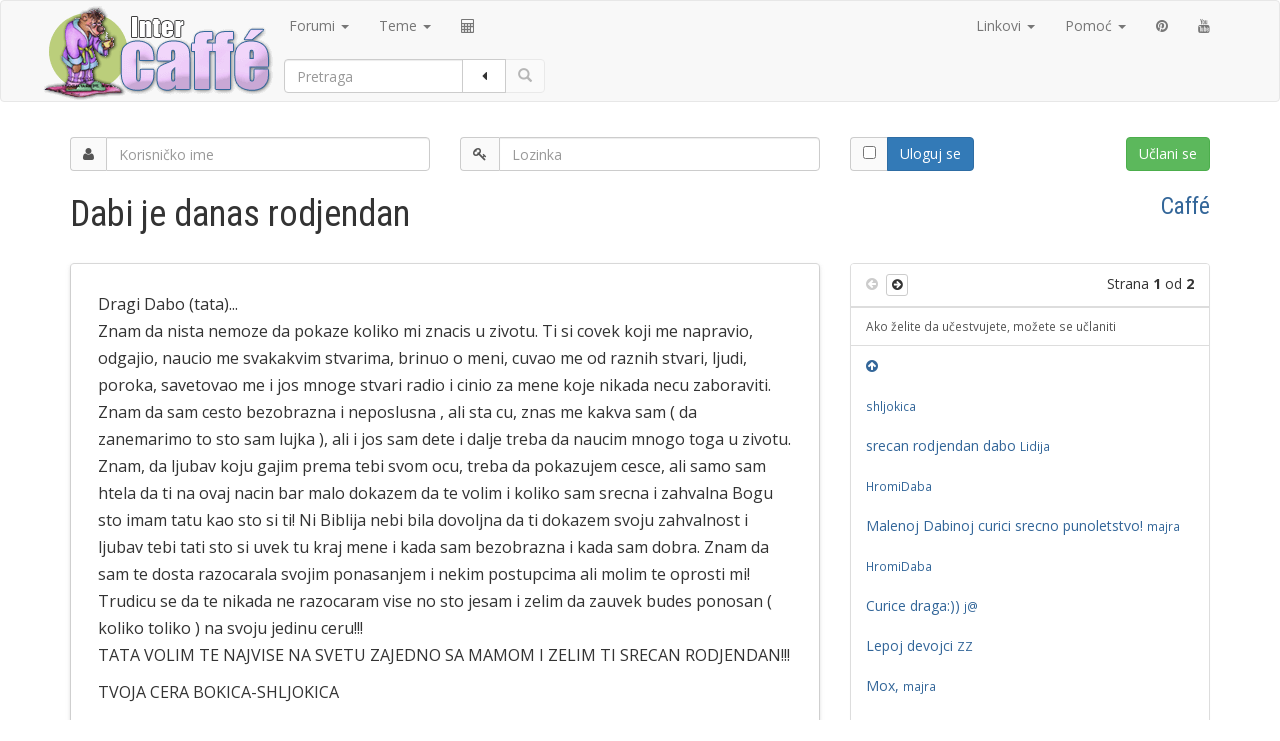

--- FILE ---
content_type: text/html; charset=UTF-8
request_url: https://inter-caffe.com/lista-758.html
body_size: 8415
content:
<!DOCTYPE html>
<html lang="sr,hr,ba,mk">
<head>
	<meta charset="utf-8">
	<meta name="viewport" content="width=device-width, initial-scale=1">
	<title>Dabi je danas rodjendan</title>
	<meta name="description" content="Dragi Dabo (tata)... Znam da nista nemoze da pokaze koliko mi znacis u zivotu. Ti si covek koji me napravio, odgajio, naucio me svakakvim stvarima, " />
<meta name="keywords" content="bezobrazna,biblija,bokicashljokica,brinuo,dokazem,dovoljna,jedinu,koliko,ljubav,najvise,napravio,naucim,naucio,nemoze,neposlusna,nikada">

	<meta property="fb:admins" content="525264973">
	<link rel="stylesheet" type="text/css" href="/templates/inter_v9/css/caffe.css" media="screen">
	<link rel="stylesheet" type="text/css" href="/images/print.css" media="print">
	<link rel="top" href="/" title="Inter CAFFE forum" />
<link rel="search" href="/search.php" title="Pretraga" />
<link rel="help" href="/faq.php" title="ČPP" />
<link rel="author" href="/memberlist.php" title="Članovi" />
<link rel="disclaimer" href="/docs/pravilnik/" title="Pravilnik" />
<link rel="prev" href="viewtopic.php?t=758&amp;view=previous" title="Prethodna tema" />
<link rel="next" href="viewtopic.php?t=758&amp;view=next" title="Sledeću tema" />
<link rel="up" href="forum-5.html" title="Caffé" />
<link rel="chapter forum" href="/forum-22.html" title="Feng šui" />
<link rel="chapter forum" href="/forum-13.html" title="Životni stil" />
<link rel="chapter forum" href="/forum-9.html" title="Umetnost" />
<link rel="chapter forum" href="/forum-14.html" title="Sanovnik forum" />
<link rel="chapter forum" href="/forum-18.html" title="Psihologija" />
<link rel="chapter forum" href="/forum-11.html" title="Ljubav" />
<link rel="chapter forum" href="/forum-10.html" title="Posao" />
<link rel="chapter forum" href="/forum-1.html" title="Opušteno" />
<link rel="chapter forum" href="/forum-2.html" title="Računari" />
<link rel="chapter forum" href="/forum-5.html" title="Caffé" />

	<link rel="alternate" type="application/atom+xml" href="https://www.inter-caffe.com/atom/?t=758" title="Inter CAFFE atom feed">
	<link rel="alternate" type="application/rss+xml" href="https://www.inter-caffe.com/rss.php?t=758" title="Inter CAFFE teme RSS feed">
	<link rel="alternate" type="application/rss+xml" href="https://feedproxy.google.com/inter-caffe/rss-caffe" title="Inter CAFFE">
	<link rel="meta" type="application/rdf+xml" href="/labels.rdf" title="ICRA labels">
	<meta http-equiv="pics-Label"
	      content='(pics-1.1 "https://www.icra.org/pics/vocabularyv03/" l gen true for "https://inter-caffe.com" r (n 0 s 0 v 0 l 0 oa 0 ob 0 oc 0 od 0 oe 0 of 0 og 0 oh 0 c 1) gen true for "https://www.inter-caffe.com" r (n 0 s 0 v 0 l 0 oa 0 ob 0 oc 0 od 0 oe 0 of 0 og 0 oh 0 c 1))'>
	<script type="text/javascript">
		WebFontConfig = {
			google: {families: ['Open+Sans:300,400,700:latin,cyrillic','Roboto+Condensed:300,400,700:latin,cyrillic']}
		};
		(function () {
			var wf = document.createElement('script');
			wf.src = 'https://ajax.googleapis.com/ajax/libs/webfont/1/webfont.js';
			wf.type = 'text/javascript';
			wf.async = 'true';
			var s = document.getElementsByTagName('script')[0];
			s.parentNode.insertBefore(wf, s);
		})(); </script>
	<script src="https://ajax.googleapis.com/ajax/libs/jquery/1/jquery.min.js"></script>
	<script src="/templates/inter_v9/js/bootstrap.min.js"></script>
	<script src="/templates/inter_v9/js/caffe.js"></script>
	<script>
		(function (i, s, o, g, r, a, m){i['GoogleAnalyticsObject']=r;i[r]=i[r]||function(){ (i[r].q=i[r].q||[]).push(arguments)}, i[r].l = 1 * new Date();
		a = s.createElement(o), m = s.getElementsByTagName(o)[0];
		a.async = 1;
		a.src = g;
		m.parentNode.insertBefore(a, m)
		})
		(window, document, 'script', 'https://www.google-analytics.com/analytics.js', 'ga');
		ga('create', 'UA-5243170-1', 'auto');
		ga('send', 'pageview');
	</script>
</head>
<body data-spy="scroll" data-target="#affix-navig" style="position: relative;">

<a name="top" id="top"></a>

<form action="/search.php" method="post" role="search" class="form-horizontal" id="cf-search-form" autocomplete="off">

	<nav class="navbar navbar-default cf-head">
		<div class="container">
			<div class="row">

				<a class="cf-logo navbar-brand" href="/" title="Inter CAFFE" rel="home"></a>

				<div class="cf-menu-header">
					<div class="navbar-header" id="cf-navbar-header-main">

						<button type="button" class="navbar-toggle collapsed" data-toggle="collapse" data-target="#cf-navbar-collapse-main">
							<span class="sr-only">Menu</span>
							<span class="glyphicon glyphicon-menu-hamburger" aria-hidden="true"></span>
						</button>
					</div>
					<div class="navbar-header">
						<button type="button" class="navbar-toggle collapsed" data-toggle="collapse" data-target="#cf-navbar-collapse-user">
							<span class="glyphicon glyphicon-user" aria-hidden="true"></span>
						</button>
					</div>
					<div class="collapse navbar-collapse" id="cf-navbar-collapse-main">
						<ul class="nav navbar-nav">
							<li class="dropdown">
								<a href="#" class="dropdown-toggle" data-toggle="dropdown" role="button" aria-expanded="false">Forumi <span class="caret"></span></a>
								<ul class="dropdown-menu" role="menu"><li><a href="/forum-22.html" title="Feng šui">Feng šui</a></li>
<li><a href="/forum-13.html" title="Životni stil">Životni stil</a></li>
<li><a href="/forum-9.html" title="Umetnost">Umetnost</a></li>
<li><a href="/forum-14.html" title="Sanovnik forum">Sanovnik forum</a></li>
<li><a href="/forum-18.html" title="Psihologija">Psihologija</a></li>
<li><a href="/forum-11.html" title="Ljubav">Ljubav</a></li>
<li><a href="/forum-10.html" title="Posao">Posao</a></li>
<li><a href="/forum-1.html" title="Opušteno">Opušteno</a></li>
<li><a href="/forum-2.html" title="Računari">Računari</a></li>
<li><a href="/forum-5.html" title="Caffé">Caffé</a></li>
<li class="divider"></li><li><a href="/viewforums.php">Svi forumi</a></li></ul>
							</li>
							<li class="dropdown">
								<a href="#" class="dropdown-toggle" data-toggle="dropdown" role="button" aria-expanded="false">Teme <span class="caret"></span></a>
								<ul class="dropdown-menu" role="menu">
									<li><a href="/liste.html" title="Sve teme">Sve teme</a></li>
									<li class="divider"></li>
									<li><a href="/lista-900.html" title="Inicijativa za donosenje zakona o ljubavi">
											Predlog zakona o ljubavi <span class="label label-primary pull-right">Promo</span>
										</a>
									</li>
									<li class="divider"></li>
									<li><a href="/docs/pravilnik/" title="Pravilnik foruma Inter CAFFE">Pravilnik Inter CAFFE foruma</a></li>
									<li><a href="/lista-58.html#p6512" title="Pravila ponasanja na chatu">Pravilnik čata</a></li>
									<li><a href="/docs/preporuke/" title="Preporuke ucesnicima foruma">Preporuke u vezi pisanja</a></li>
								</ul>
							</li>
							<li><a href="/feng-shui/">
									<i data-placement="right" title="Feng šui kalkulatori" class="fa fa-calculator"></i>
									<span class="visible-xs-inline">Feng šui kalkulatori</span>
								</a>
							</li>
						</ul>

						<ul class="nav navbar-nav navbar-right">

							<li role="presentation" class="dropdown">
								<a class="dropdown-toggle" data-toggle="dropdown" href="#" role="button" aria-expanded="false">Linkovi <span class="caret"></span></a>
								<ul class="dropdown-menu" role="menu">
									<li><a href="http://www.odlican.com/" title="Slike Odlican.com" target="_blank">Odlican.com <span class="label label-info pull-right">galerija</span></a></li>
									<li class="divider"></li>
									<li><a href="https://mail.google.com/a/inter.rs" title="Inter.rs Webmail" target="_blank">mail.google.com/a/inter.rs</a></li>
									<li class="divider"></li>
									<li><a href="https://www.inter.rs/sanovnik.html" title="Tumacenje snova" accesskey="s" target="_blank">Sanovnik <span class="label label-info pull-right">www.inter
												.rs</span></a></li>
									<li><a href="https://www.inter.rs/bioritam.html" title="Pogledajte svoj bioritam za danas" target="_blank">Bioritam</a></li>
									<li><a href="https://www.inter.rs/pravoslavni-kalendar/" title="Pravoslavni crkveni kalendar" target="_blank">Pravoslavni 'crkveni' kalendar</a></li>
									<li class="divider"></li>
									<!-- <li><a href="https://www.inter.rs/mali-oglasi/" title="Mali oglasi" accesskey="o" target="_blank">Mali oglasi</a></li> -->
									<li><a href="https://www.inter.rs/magazin/" title="Inter Magazin - Berza misljenja" target="_blank">Magazin</a></li>
									<li><a href="https://www.inter.rs/cestitke/" title="Elektronske cestitke - virtuelne razglednice" target="_blank">Slanje &#269;estitki</a></li>
								</ul>
							</li>

							<li role="presentation" class="dropdown">
								<a class="dropdown-toggle" data-toggle="dropdown" href="#" role="button" aria-expanded="false">Pomoć <span class="caret"></span></a>
								<ul class="dropdown-menu" role="menu">
									<li><a title="Kako ubaciti sliku u poruku?" href="/lista-406.html#p16966">Kako ubaciti sliku?</a></li>
									<li><a title="Kako da pustim klip na čatu?" href="/lista-58.html#p11843">Kako da pustim klip na čatu?</a></li>
									<li><a title="Mobilni pristup čatu" href="/lista-743.html#p7370">Mobilni pristup čatu</a></li>
									<li class="divider"></li>
									<li><a title="Često postavljana pitanja" href="/faq.php">Često postavljana pitanja</a></li>
									<li><a title="Formatiranje (BBCode)" href="/faq.php?mode=bbcode">Formatiranje <span class="label label-info pull-right">(BBCode)</span></a></li>
									<li><a title="Pretraga" href="/search.php">O pretragama
											<small class="pull-right"><i class="fa fa-search"></i></small>
										</a></li>
								</ul>
							</li>

							<li><a href="https://www.pinterest.com/majramaki/" title="Pinterest" target="_blank"><i class="fa fa-pinterest"></i><span class="visible-xs-inline"> Pinterest</span></a></li>
							<li><a href="https://www.youtube.com/user/ForumInterCAFFE" title="YouTube" target="_blank"><i class="fa fa-youtube"></i><span class="visible-xs-inline"> YouTube</span></a></li>
						</ul>

					</div>
					<div class="collapse navbar-collapse" id="cf-navbar-collapse-user">
						<div class="navbar-form navbar-left cf-search-box" role="search">

							<div class="form-group">
								<div class="input-group">
									<input type="text" id="search_keywords" class="form-control" name="search_keywords" placeholder="Pretraga" value="">
										<span class="input-group-btn">
											<button class="btn btn-default" type="button" data-toggle="collapse" data-target="#cf-search-advanced"
											        aria-expanded="true" aria-controls="cf-postbody-poll-table">
												<i class="fa fa-caret-left fa-fw" id="cf-search-advanced-caret"></i>
											</button>
											<button class="btn btn-default" name="sa" id="sa" type="submit"><span class="glyphicon glyphicon-search" aria-hidden="true"></span></button>
										</span>
								</div>
							</div>

						</div>


					</div>

				</div>
			</div>
		</div>
		<!-- /.container -->
	</nav>

	<div class="container collapse" id="cf-search-advanced">
		<div class="form-group cf-search-internal-options">
			<div class="col-sm-3">
				<input type="text" class="form-control" name="search_author" id="search_author" size="30" placeholder="Autor" value="">
			</div>
			<div class="col-sm-3">
				<select class="form-control" name="search_forum" id="search_forum"><option value="-1">Svi forumi</option><option value="5">Caffé</option><option value="2">Računari</option><option value="22">Feng šui</option><option value="13">Životni stil</option><option value="9">Umetnost</option><option value="14">Sanovnik forum</option><option value="18">Psihologija</option><option value="11">Ljubav</option><option value="10">Posao</option><option value="1">Opušteno</option></select>
			</div>
			<div class="col-sm-3">
				<select class="form-control" name="search_cat" id="search_cat"><option value="-1">Sve kategorije</option><option value="1">Inter.rs sajt i Inter CAFFE forum</option><option value="2">Računari, informatika, Internet</option><option value="3">Društvo, umetnost, posao, ljubav</option></select>
			</div>
			<div class="col-sm-3">
				<select class="form-control" name="search_time"><option value="0" selected="selected">Sve poruke</option><option value="1">Od pre jedan dan</option><option value="7">Zadnjih sedam dana</option><option value="14">Zadnje dve nedelje</option><option value="30">Mesec dana</option><option value="90">Tri meseca</option><option value="180">Šest meseci</option><option value="364">Godinu dana</option></select>
			</div>
		</div>
		<div class="form-group">
			<div class="col-sm-3 cf-search-cse-radios">
				<p class="form-control-static">Preciznost</p>
				<label class="radio-inline">
					<input type="radio" name="search_terms" value="any" checked="checked" class="cf-search-non-cse-radio"> <abbr data-toggle="tooltip" data-html="true" title="Traži reči onako kako su unete">Identično</abbr>
				</label>
				<label class="radio-inline">
					<input type="radio" name="search_terms" value="all" class="cf-search-non-cse-radio"> <abbr data-toggle="tooltip" data-html="true" title="Uključi u rezultate i slične izraze">Slično</abbr>
				</label>
				<label class="radio-inline">
					<input type="radio" name="search_terms" value="cse" class="cf-search-cse-radio"> <i class="fa fa-google" title="Google prilagodjena pretraga"></i>
				</label>
			</div>
			<div class="col-sm-3 cf-search-internal-options">
				<select class="form-control" name="return_chars"><option value="-1">Svi dostupni</option><option value="0">0</option><option value="25">25</option><option value="50">50</option><option value="100">Prvih 100 karaktera</option><option value="200" selected="selected">Prvih 200 karaktera</option><option value="300">Prvih 300 karaktera</option><option value="400">Prvih 400 karaktera</option><option value="500">Prvih 500 karaktera</option><option value="600">Prvih 600 karaktera</option><option value="700">Prvih 700 karaktera</option><option value="800">Prvih 800 karaktera</option><option value="900">Prvih 900 karaktera</option><option value="1000">Prvih 1000 karaktera</option></select>
				<label class="radio-inline">
					<input type="radio" name="search_fields" value="msgonly"> Tekst poruka
				</label>
				<label class="radio-inline">
					<input type="radio" name="search_fields" value="all" checked="checked"> i naslove tema
				</label>
			</div>
			<div class="col-sm-3 cf-search-internal-options">
				<select class="form-control" name="sort_by"><option value="0">Poredjaj po vremenu</option><option value="1">Naslovu poruke</option><option value="2">Naslovu teme</option><option value="3">Imenu autora</option><option value="4">Imenu foruma</option></select>
				<label class="radio-inline">
					<input type="radio" name="sort_dir" value="ASC"> Rastuće
				</label>
				<label class="radio-inline">
					<input type="radio" name="sort_dir" value="DESC" checked="checked"> Opadajuće
				</label>
			</div>
			<div class="col-sm-3 cf-search-internal-options">
				<p class="form-control-static">Prikaži</p>
				<label class="radio-inline">
					<input type="radio" name="show_results" value="posts" checked="checked"> Poruke
				</label>
				<label class="radio-inline">
					<input type="radio" name="show_results" value="topics"> Teme
				</label>
			</div>
		</div>
		
	</div>
</form>

<div class="container cf-login-bar">
	<div class="row">
		<form method="post" action="/login.php" class="form">
			<div class="form-group">
				<div class="col-md-4">
					<div class="input-group">
						<span class="input-group-addon"><i class="fa fa-user"></i></span>
						<input type="text" name="username" id="username" class="form-control" autocomplete="off" placeholder="Korisničko ime">
					</div>
				</div>
			</div>
			<div class="form-group">
				<div class="col-md-4">
					<div class="input-group">
						<span class="input-group-addon"><i class="fa fa-key"></i></span></span>
						<input type="password" name="password" id="password" class="form-control" autocomplete="off" placeholder="Lozinka">
					</div>
				</div>
			</div>
			<div class="form-group">
				<div class="col-md-4">
					<div class="row">

						<div class="col-xs-3">

							<div class="input-group">
								<span class="input-group-addon"><input data-toggle="tooltip" title="Uloguj me automatski sledeći put" type="checkbox" name="autologin" id="autologin"></span>

								<div class="input-group-btn">
									<button type="submit" name="login" id="login" class="btn btn-primary dropdown-toggle" value="Uloguj" style="z-index:10">Uloguj se</button>
								</div>
							</div>

						</div>
						<div class="col-xs-9">

							<a href="/profile.php?mode=register" class="btn btn-success pull-right" role="button">Učlani se</a>

						</div>
					</div>
				</div>

			</div>
		</form>
	</div>
</div>




<div class="container">
	<div class="row">
		<div class="col-xs-12">
			<h1 class="page-header" title="Dabi je danas rodjendan">Dabi je danas rodjendan
				<small class="pull-right"><a href="forum-5.html" title="Caffé">Caffé</a></small>
			</h1>
		</div>
	</div>
</div>

<div class="container">
	<div class="row">

		<div class="col-md-8">

			<div id="p4994" name="p4994" style="padding-top: 10px;">

				<div class="panel panel-default">
					<!-- google_ad_section_start -->
					<div class="panel-body cf-post">
						<h2></h2>
						<p>Dragi Dabo (tata)...<br />
 Znam da nista nemoze da pokaze koliko mi znacis u zivotu. Ti si covek koji me napravio, odgajio, naucio me svakakvim stvarima, brinuo o meni, cuvao me od raznih stvari, ljudi, poroka, savetovao me i jos mnoge stvari radio i cinio za mene koje nikada necu zaboraviti. Znam da sam cesto bezobrazna i neposlusna , ali sta cu, znas me kakva sam ( da zanemarimo to sto sam lujka ), ali i jos sam dete i dalje treba da naucim mnogo toga u zivotu. Znam, da ljubav koju gajim prema tebi svom ocu, treba da pokazujem cesce, ali samo sam htela da ti na ovaj nacin bar malo dokazem da te volim i koliko sam srecna i zahvalna Bogu sto imam tatu kao sto si ti! Ni Biblija nebi bila dovoljna da ti dokazem svoju zahvalnost i ljubav tebi tati sto si uvek tu kraj mene i kada sam bezobrazna i kada sam dobra. Znam da sam te dosta razocarala svojim ponasanjem i nekim postupcima ali molim te oprosti mi!<br />
 Trudicu se da te nikada ne razocaram vise no sto jesam i zelim da zauvek budes ponosan ( koliko toliko ) na svoju jedinu ceru!!!<br />
 TATA VOLIM TE NAJVISE NA SVETU ZAJEDNO SA MAMOM I ZELIM TI SRECAN RODJENDAN!!!</p>
<p> TVOJA CERA BOKICA-SHLJOKICA</p>
<p><a href="https://www.inter.rs/goto/?cid=caffe&amp;xrl=http://img178.imageshack.us/my.php?image=1008013681068nq1.gif" rel="nofollow" title="http://img178.imageshack.us/my.php?image=1008013681068nq1.gif">[IMG]http://img178.imageshack.</p>
<p>I jedna mala tortica od tvog cicka</p>
<p>[URL=http://img177.imageshack.us/my.php?image=catcupcakejpegpn1.gif]<img src="http://img177.imageshack.us/img177/9366/catcupcakejpegpn1.th.gif" border="0" alt="http://img177.imageshack.us/img177/9366/catcupcakejpegpn1.th.gif" /></a></p>

					</div>
					<!-- google_ad_section_end -->
				</div>

				<div class="row">
					<div class="col-sm-12">
						<div class="panel panel-default pull-right">
							<div class="pull-left panel-body">
								<h4><a class="" href="profile.php?mode=viewprofile&amp;u=1740">shljokica</a></h4>

								<div class="label label-info"></div>
							</div>
							<div class="pull-right"><img class="img-responsive img-thumbnail" src="images/avatars/gallery/Inter-CAFFE-111/avatar_1816.gif" alt="" border="0" /></div>
						</div>

					</div>
				</div>


			</div>

			<div id="p4996" name="p4996" style="padding-top: 10px;">

				<div class="panel panel-default">
					<!-- google_ad_section_start -->
					<div class="panel-body cf-post">
						<h2>srecan rodjendan dabo</h2>
						<p>citam i zaista mislim da imas divnu cerku koja je tako lepo rekla sve sto oseca:)</p>

					</div>
					<!-- google_ad_section_end -->
				</div>

				<div class="row">
					<div class="col-sm-12">
						<div class="panel panel-default pull-right">
							<div class="pull-left panel-body">
								<h4><a class="" href="profile.php?mode=viewprofile&amp;u=905">Lidija</a></h4>

								<div class="label label-info">Moderator</div>
							</div>
							<div class="pull-right"><img class="img-responsive img-thumbnail" src="images/avatars/36062424149c4b72226a21.jpg" alt=""
					 border="0" /></div>
						</div>

					</div>
				</div>


			</div>

			<div id="p5002" name="p5002" style="padding-top: 10px;">

				<div class="panel panel-default">
					<!-- google_ad_section_start -->
					<div class="panel-body cf-post">
						<h2></h2>
						<p>Hvala, hvala, puno hvala,... :D :klap:</p>

					</div>
					<!-- google_ad_section_end -->
				</div>

				<div class="row">
					<div class="col-sm-12">
						<div class="panel panel-default pull-right">
							<div class="pull-left panel-body">
								<h4><a class="" href="profile.php?mode=viewprofile&amp;u=1122">HromiDaba</a></h4>

								<div class="label label-info">Moderator</div>
							</div>
							<div class="pull-right"><img class="img-responsive img-thumbnail" src="images/avatars/19324563164560c1bd4a0f7.jpg" alt=""
					 border="0" /></div>
						</div>

					</div>
				</div>


			</div>

			<div id="p9015" name="p9015" style="padding-top: 10px;">

				<div class="panel panel-default">
					<!-- google_ad_section_start -->
					<div class="panel-body cf-post">
						<h2>Malenoj Dabinoj curici srecno punoletstvo!</h2>
						<p><b>Sljokice</b> obican je broj ali otvara okean mogucnosti - iskoristi ih! </p>
<p><EMBED src="http://img.123greetings.com/loaders/dynaloaderm_550x350.swf?ldrName=http://img.123greetings.com/eventsnew/birth_wishes/1008-001_ldr.swf&crdName=http://img.123greetings.com/eventsnew/birth_wishes/1008-001-102-1057.swf" quality=high width="550" height="350" bgcolor="" menu=false wmode=Transparent type="application/x-shockwave-flash" pluginspage="http://www.macromedia.com/shockwave/download/index.cgi?P1_Prod_Version=ShockwaveFlash"></embed></p>

					</div>
					<!-- google_ad_section_end -->
				</div>

				<div class="row">
					<div class="col-sm-12">
						<div class="panel panel-default pull-right">
							<div class="pull-left panel-body">
								<h4><a class="" href="profile.php?mode=viewprofile&amp;u=1402">majra </a></h4>

								<div class="label label-info">Site Admin</div>
							</div>
							<div class="pull-right"><img class="img-responsive img-thumbnail" src="images/avatars/202767843954b3a7db0e459.jpg" alt=""
					 border="0" /></div>
						</div>

					</div>
				</div>


			</div>

			<div id="p9016" name="p9016" style="padding-top: 10px;">

				<div class="panel panel-default">
					<!-- google_ad_section_start -->
					<div class="panel-body cf-post">
						<h2></h2>
						<p>Zahvaljujemo se nako kolektivno :D </p>
<p>Evo slike slavljenice</p>
<p><img src="http://img88.imageshack.us/img88/485/dsc03046aiy0.jpg" border="0" alt="http://img88.imageshack.us/img88/485/dsc03046aiy0.jpg" /></p>

					</div>
					<!-- google_ad_section_end -->
				</div>

				<div class="row">
					<div class="col-sm-12">
						<div class="panel panel-default pull-right">
							<div class="pull-left panel-body">
								<h4><a class="" href="profile.php?mode=viewprofile&amp;u=1122">HromiDaba</a></h4>

								<div class="label label-info">Moderator</div>
							</div>
							<div class="pull-right"><img class="img-responsive img-thumbnail" src="images/avatars/19324563164560c1bd4a0f7.jpg" alt=""
					 border="0" /></div>
						</div>

					</div>
				</div>


			</div>

			<div id="p9017" name="p9017" style="padding-top: 10px;">

				<div class="panel panel-default">
					<!-- google_ad_section_start -->
					<div class="panel-body cf-post">
						<h2>Curice draga:))</h2>
						<p>Neka ti svaki san bude barem malo bajka:)</p>
<p><a href="https://www.inter.rs/goto/?cid=caffe&amp;xrl=http://imageshack.us" rel="nofollow" title="http://imageshack.us"><img src="http://img242.imageshack.us/img242/7210/mysticallandunicornssinli0.jpg" border="0" alt="http://img242.imageshack.us/img242/7210/mysticallandunicornssinli0.jpg" /></a><br />
<a href="https://www.inter.rs/goto/?cid=caffe&amp;xrl=http://g.imageshack.us/g.php?h=242&amp;i=mysticallandunicornssinli0.jpg" rel="nofollow" title="http://g.imageshack.us/g.php?h=242&amp;i=mysticallandunicornssinli0.jpg"><img src="http://img242.imageshack.us/img242/7210/mysticallandunicornssinli0.15d7573d89.jpg" border="0" alt="http://img242.imageshack.us/img242/7210/mysticallandunicornssinli0.15d7573d89.jpg" /></a></p>
<p>Jos jeno do zvezda godina:)))</p>

					</div>
					<!-- google_ad_section_end -->
				</div>

				<div class="row">
					<div class="col-sm-12">
						<div class="panel panel-default pull-right">
							<div class="pull-left panel-body">
								<h4><a class="" href="profile.php?mode=viewprofile&amp;u=2109">j@</a></h4>

								<div class="label label-info">Site Admin</div>
							</div>
							<div class="pull-right"><img class="img-responsive img-thumbnail" src="images/avatars/2109.jpg" alt=""
					 border="0" /></div>
						</div>

					</div>
				</div>


			</div>

			<div id="p9020" name="p9020" style="padding-top: 10px;">

				<div class="panel panel-default">
					<!-- google_ad_section_start -->
					<div class="panel-body cf-post">
						<h2>Lepoj devojci</h2>
						<p>U trenu se setih svog punoletstva i svih snova i želja..neke su se ostvarile, neke ne.. želim da se tvoje ostvare..</p>
<p><img src="http://i277.photobucket.com/albums/kk55/Aiko_22_photo/d0f963d6.gif" border="0" alt="http://i277.photobucket.com/albums/kk55/Aiko_22_photo/d0f963d6.gif" /></p>

					</div>
					<!-- google_ad_section_end -->
				</div>

				<div class="row">
					<div class="col-sm-12">
						<div class="panel panel-default pull-right">
							<div class="pull-left panel-body">
								<h4><a class="" href="profile.php?mode=viewprofile&amp;u=4973">ZZ</a></h4>

								<div class="label label-info"></div>
							</div>
							<div class="pull-right"><img class="img-responsive img-thumbnail" src="images/avatars/1158800754801b1abe8a21.jpg" alt=""
					 border="0" /></div>
						</div>

					</div>
				</div>


			</div>

			<div id="p10162" name="p10162" style="padding-top: 10px;">

				<div class="panel panel-default">
					<!-- google_ad_section_start -->
					<div class="panel-body cf-post">
						<h2>Mox,</h2>
						<p><b>najdrazi decace<br />
srecan ti rodjendan!</b></p>
<p><object width="425" height="344"><param name="movie" value="http://www.youtube.com/v/YzEDJqSJVJE&hl=en&fs=1"></param><param name="allowFullScreen" value="true"></param><param name="allowscriptaccess" value="always"></param><embed src="http://www.youtube.com/v/YzEDJqSJVJE&hl=en&fs=1" type="application/x-shockwave-flash" allowscriptaccess="always" allowfullscreen="true" width="425" height="344"></embed></object></p>

					</div>
					<!-- google_ad_section_end -->
				</div>

				<div class="row">
					<div class="col-sm-12">
						<div class="panel panel-default pull-right">
							<div class="pull-left panel-body">
								<h4><a class="" href="profile.php?mode=viewprofile&amp;u=1402">majra </a></h4>

								<div class="label label-info">Site Admin</div>
							</div>
							<div class="pull-right"><img class="img-responsive img-thumbnail" src="images/avatars/202767843954b3a7db0e459.jpg" alt=""
					 border="0" /></div>
						</div>

					</div>
				</div>


			</div>

			<div id="p10165" name="p10165" style="padding-top: 10px;">

				<div class="panel panel-default">
					<!-- google_ad_section_start -->
					<div class="panel-body cf-post">
						<h2>MOX</h2>
						<p>Srecan rodjus decko :))</p>
<p><object width="425" height="344"><param name="movie" value="http://www.youtube.com/v/XMZtrbtqywE&hl=en&fs=1"></param><param name="allowFullScreen" value="true"></param><param name="allowscriptaccess" value="always"></param><embed src="http://www.youtube.com/v/XMZtrbtqywE&hl=en&fs=1" type="application/x-shockwave-flash" allowscriptaccess="always" allowfullscreen="true" width="425" height="344"></embed></object></p>

					</div>
					<!-- google_ad_section_end -->
				</div>

				<div class="row">
					<div class="col-sm-12">
						<div class="panel panel-default pull-right">
							<div class="pull-left panel-body">
								<h4><a class="" href="profile.php?mode=viewprofile&amp;u=2109">j@</a></h4>

								<div class="label label-info">Site Admin</div>
							</div>
							<div class="pull-right"><img class="img-responsive img-thumbnail" src="images/avatars/2109.jpg" alt=""
					 border="0" /></div>
						</div>

					</div>
				</div>


			</div>

			<div id="p10167" name="p10167" style="padding-top: 10px;">

				<div class="panel panel-default">
					<!-- google_ad_section_start -->
					<div class="panel-body cf-post">
						<h2>Sreken rodenden Mox</h2>
						<p>Sreken rodenden milo momce i uste mnoogu igri,zabavi,rodendeni da imas :) </p>
<p><object width="425" height="344"><param name="movie" value="http://www.youtube.com/v/u9eCU6mO8JI&hl=en&fs=1"></param><param name="allowFullScreen" value="true"></param><param name="allowscriptaccess" value="always"></param><embed src="http://www.youtube.com/v/u9eCU6mO8JI&hl=en&fs=1" type="application/x-shockwave-flash" allowscriptaccess="always" allowfullscreen="true" width="425" height="344"></embed></object></p>

					</div>
					<!-- google_ad_section_end -->
				</div>

				<div class="row">
					<div class="col-sm-12">
						<div class="panel panel-default pull-right">
							<div class="pull-left panel-body">
								<h4><a class="" href="profile.php?mode=viewprofile&amp;u=905">Lidija</a></h4>

								<div class="label label-info">Moderator</div>
							</div>
							<div class="pull-right"><img class="img-responsive img-thumbnail" src="images/avatars/36062424149c4b72226a21.jpg" alt=""
					 border="0" /></div>
						</div>

					</div>
				</div>


			</div>

			<div id="p11394" name="p11394" style="padding-top: 10px;">

				<div class="panel panel-default">
					<!-- google_ad_section_start -->
					<div class="panel-body cf-post">
						<h2>Sljokice, Dabina curice</h2>
						<p>svaki dan neka ti bude lep kao Ti<br />
<b>srećan rodjendan!</b></p>
<p><a href="https://www.inter.rs/goto/?cid=caffe&amp;xrl=http://img196.imageshack.us/my.php?image=bojana.jpg" rel="nofollow" title="http://img196.imageshack.us/my.php?image=bojana.jpg"><img src="http://img196.imageshack.us/img196/5462/bojana.jpg" border="0" alt="http://img196.imageshack.us/img196/5462/bojana.jpg" /></a></p>

					</div>
					<!-- google_ad_section_end -->
				</div>

				<div class="row">
					<div class="col-sm-12">
						<div class="panel panel-default pull-right">
							<div class="pull-left panel-body">
								<h4><a class="" href="profile.php?mode=viewprofile&amp;u=1402">majra </a></h4>

								<div class="label label-info">Site Admin</div>
							</div>
							<div class="pull-right"><img class="img-responsive img-thumbnail" src="images/avatars/202767843954b3a7db0e459.jpg" alt=""
					 border="0" /></div>
						</div>

					</div>
				</div>


			</div>

			<div id="p11395" name="p11395" style="padding-top: 10px;">

				<div class="panel panel-default">
					<!-- google_ad_section_start -->
					<div class="panel-body cf-post">
						<h2>Najtoplije čestitke :)</h2>
						<p>Za shljokicu :)</p>
<p><object width="425" height="344"><param name="movie" value="http://www.youtube.com/v/m44z-223UYE&hl=en&fs=1"></param><param name="allowFullScreen" value="true"></param><param name="allowscriptaccess" value="always"></param><embed src="http://www.youtube.com/v/m44z-223UYE&hl=en&fs=1" type="application/x-shockwave-flash" allowscriptaccess="always" allowfullscreen="true" width="425" height="344"></embed></object></p>

					</div>
					<!-- google_ad_section_end -->
				</div>

				<div class="row">
					<div class="col-sm-12">
						<div class="panel panel-default pull-right">
							<div class="pull-left panel-body">
								<h4><a class="" href="profile.php?mode=viewprofile&amp;u=6828">Otilija, [nd]</a></h4>

								<div class="label label-info"></div>
							</div>
							<div class="pull-right"></div>
						</div>

					</div>
				</div>


			</div>

		</div>

		<div class="col-md-4 pull-right col-xs-12" style="margin-top: 10px;">
			


			<nav class="panel panel-default" id="affix-navig">


				<ul class="list-group">
					<li class="list-group-item">
						<i class="fa fa-arrow-circle-left inactive"></i>&nbsp;&nbsp;<a class="btn btn-default btn-xs" href="/lista-758-2.html"><i class="fa fa-arrow-circle-right"></i></a></span>
						<span class="pull-right">
							Strana <b>1</b> od <b>2</b>
						</span>
					</li>
				</ul>
				<div class="list-group">
					<a class="list-group-item small" href="/profile.php?mode=register" title="Učlanjenje">Ako želite da učestvujete, možete se učlaniti</a>
				</div>



				<ul class="nav nav-list list-group hidden-xs hidden-sm">
					<li><a href="#top"><i class="fa fa-arrow-circle-up"></i></a></li>
					<li><a href="#p4994"> <span class="small">shljokica</span></a></li>
					<li><a href="#p4996">srecan rodjendan dabo <span class="small">Lidija</span></a></li>
					<li><a href="#p5002"> <span class="small">HromiDaba</span></a></li>
					<li><a href="#p9015">Malenoj Dabinoj curici srecno punoletstvo! <span class="small">majra </span></a></li>
					<li><a href="#p9016"> <span class="small">HromiDaba</span></a></li>
					<li><a href="#p9017">Curice draga:)) <span class="small">j@</span></a></li>
					<li><a href="#p9020">Lepoj devojci <span class="small">ZZ</span></a></li>
					<li><a href="#p10162">Mox, <span class="small">majra </span></a></li>
					<li><a href="#p10165">MOX <span class="small">j@</span></a></li>
					<li><a href="#p10167">Sreken rodenden Mox <span class="small">Lidija</span></a></li>
					<li><a href="#p11394">Sljokice, Dabina curice <span class="small">majra </span></a></li>
					<li><a href="#p11395">Najtoplije čestitke :) <span class="small">Otilija, [nd]</span></a></li>
					<li><a href="#bottom"><i class="fa fa-arrow-circle-down"></i></a></li>
				</ul>
			</nav>

		</div>
	</div>
</div>

<div class="container">
	<ol class="breadcrumb" id="cf-breadcrumb">
		<li><a href="/">Početna</a></li>
		<li><a href="forum-5.html" title="Caffé">Caffé</a></li>
		<li>Dabi je danas rodjendan</li>
		<li class="pull-right"><span class="label label-info">Stranica napravljena u 15:14:29</span></li>
	</ol>
</div>

<nav class="navbar navbar-default">
	<div class="container">

		<div class="nav navbar-form btn-group btn-group-sm cf-post-bar">
			
		</div>

		<ul class="nav pull-right pagination"><li class="disabled"><a href="">prethodna</a></li><li class="active"><a href="#">1 <span class="sr-only">(current)</span></a></li><li><a href="lista-758-2.html">2</a></li> <li><a href="lista-758-2.html">sledeća</a></li></ul>

	</div>
</nav>

<ul class="dropdown-menu" role="menu"><li><a href="/forum-22.html" title="Feng šui">Feng šui</a></li>
<li><a href="/forum-13.html" title="Životni stil">Životni stil</a></li>
<li><a href="/forum-9.html" title="Umetnost">Umetnost</a></li>
<li><a href="/forum-14.html" title="Sanovnik forum">Sanovnik forum</a></li>
<li><a href="/forum-18.html" title="Psihologija">Psihologija</a></li>
<li><a href="/forum-11.html" title="Ljubav">Ljubav</a></li>
<li><a href="/forum-10.html" title="Posao">Posao</a></li>
<li><a href="/forum-1.html" title="Opušteno">Opušteno</a></li>
<li><a href="/forum-2.html" title="Računari">Računari</a></li>
<li><a href="/forum-5.html" title="Caffé">Caffé</a></li>
<li class="divider"></li><li><a href="/viewforums.php">Svi forumi</a></li></ul>

<div class="container-fluid cf-footer">
	<div class="container">

		<div class="row">
			<div class="cf-krug"><i class="fa fa-circle"></i></div>
			<div class="col-sm-12">
				<p class="col-sm-12"><i class="fa fa-cc"></i> 2003,
					<script> var d = new Date();
						document.write(d.getFullYear());</script>
					- <strong>Inter CAFFE</strong> forum, <i>"<a href="/lista-384-2.html" title="Moto: Dva su F u Inter CAFFE">Dva su F u Inter CAFFE</a>"</i>.
					<span class="pull-right small text-muted"><b>0.01</b> [21Q]</span>
				</p>
			</div>
		</div>

		<div class="row">

			<div class="col-sm-9">
				<div class="panel panel-default">
					<div class="panel-body">
						<p>
							Svrha foruma je razmena mišljenja i ideja, te urednici ne mogu biti odgovorni za sadržaj: on ne predstavlja stav urednika. Takodje, stručnu pravnu,
							medicinsku, tehničku i svaku drugu pomoć možete tražiti od zvanično registrovanih institucija.
						</p>
						<p>
							Forum je moderisan, nepravilnosti možete prijaviti putem Kontakt linka. Info:
							<a href="/docs/pravilnik/" title="Pravilnik foruma">Pravilnik</a>,
							<a href="/docs/polisa-o-privatnosti/" title="Polisa o privatnosti">Polisa o privatnosti</a>,
							<a href="/profile.php?mode=register" title="Uslovi registracije">Uslovi registracije</a>.
						</p>
						<p>
							Prijatelj foruma - <a href="https://www.inter.rs/">Inter.rs</a>:
							<a href="https://www.inter.rs/sanovnik.html" title="Veliki sanovnik">Sanovnik</a>,
							<a href="https://www.inter.rs/bioritam.html" accesskey="b" title="Izracunajte Vas bioritam">Bioritam</a>,
							<a href="https://www.inter.rs/pravoslavni-kalendar/" accesskey="b" title="Pravoslavni kalendar">Kalendar</a>.
							Izrada - <a href="http://www.specihost.com/" target="_blank" title="Agencija za internet i marketing Specihost Networks">Specihost Net</a> i
							<a href="https://inter.rs/kljbs/" title="Klub ljubitelja belih sajtova" target="_blank">KLJBS</a>.
							Logo meda - <a href="https://wayback.archive.org/web/*/http://www.jpergrafando.it/" title="Michelle, Jpergrafando, Italy" rel="nofollow" target="_blank"> Jpergrafando</a>.
						</p>
					</div>
				</div>
			</div>

			<div class="col-sm-3">
				<a class="list-group-item" href="https://www.inter-caffe.com/rss.php" title="RSS">RSS<i class="fa fa-rss-square pull-right"></i></a>
				<a class="list-group-item" href="mailto:inter-caffe-desk@googlegroups.com" title="Kontakt">Kontakt <i class="fa fa-at fa-fw pull-right"></i></a>
				<a class="list-group-item" href="/sitemap.htm">Sajtmapa <i class="fa fa-sitemap pull-right"></i></a>.
			</div>

		</div>

	</div>
</div>
<a name="bottom" id="bottom"></a>
</body>
</html>



--- FILE ---
content_type: text/css
request_url: https://inter-caffe.com/images/print.css
body_size: -114
content:
body { background: white;}
hr {
 height: 1px;
 border-style: none;
 background: black;
 color: black;
}
a { color: black;}
a:hover { color: black; text-decoration: none;}
th { border-bottom: 1px solid black;}
pre { white-space: normal;}
.cattitle { font-weight: bold;}
img { display: none;}
input { display: none;}
select { display: none;}
